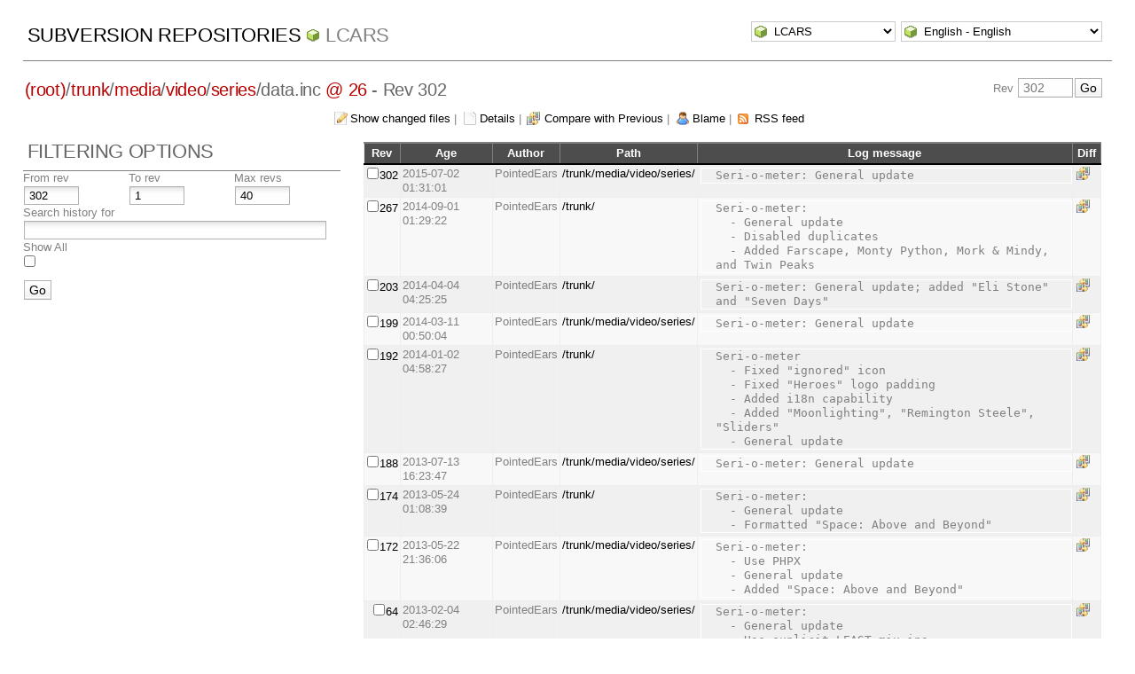

--- FILE ---
content_type: text/html; charset=UTF-8
request_url: http://pointedears.de/wsvn/LCARS/trunk/media/video/series/data.inc?op=log&rev=302&peg=26
body_size: 4212
content:
<!DOCTYPE html PUBLIC "-//W3C//DTD XHTML 1.0 Transitional//EN" "http://www.w3.org/TR/xhtml1/DTD/xhtml1-transitional.dtd">
<html xmlns="http://www.w3.org/1999/xhtml" xml:lang="en" lang="en">
<head>
  <meta http-equiv="content-type" content="text/html;charset=UTF-8" />
  <meta http-equiv="generator" content="WebSVN 2.3.4-pe" /> <!-- leave this for stats -->
  <link rel="shortcut icon" type="image/x-icon" href="/websvn/templates/calm/images/favicon.ico" />
  <link type="text/css" href="/websvn/templates/calm/styles.css" rel="stylesheet" media="screen" />
  <link rel='alternate' type='application/rss+xml' title='WebSVN RSS' href='/wsvn/LCARS/trunk/media/video/series/data.inc?op=rss&amp;peg=26' />
  <!--[if gte IE 5.5000]>
  <script type="text/javascript" src="/websvn/templates/calm/png.js"></script>
  <style type="text/css" media="screen">
  tbody tr td { padding:1px 0 }
  #wrap h2 { padding:10px 5px 0 5px; margin-bottom:-8px }
  </style>
  <![endif]-->
  <title>
       WebSVN
          - LCARS
            - Log
               - Rev 302
            - /trunk/media/video/series/data.inc
  </title>
  <script type="text/javascript">
  //<![CDATA[
       function getPath()
       {
         return '/websvn';
       }
       
       function checkCB(chBox)
       {
          count = 0
          first = null
          f = chBox.form
          for (i = 0 ; i < f.elements.length ; i++)
          if (f.elements[i].type == 'checkbox' && f.elements[i].checked)
          {
             if (first == null && f.elements[i] != chBox)
                first = f.elements[i]
             count += 1
          }
          
          if (count > 2) 
          {
             first.checked = false
             count -= 1
          }
       }
  //]]>
  </script>
</head>
<body id="log">
<div id="container">
	<div id="select">
		<form method="get" action="" id="project"><input type="hidden" name="op" value="rep" /><select name="repname" onchange="javascript:this.form.submit();"><option value="LCARS" selected="selected">LCARS</option><option value="es-matrix">es-matrix</option><option value="FAQs">FAQs</option><option value="JSX">JSX</option><option value="OpenCV2-Cookbook">OpenCV2-Cookbook</option><option value="PHPX">PHPX</option><option value="ES">ES</option><option value="WebE">WebE</option></select><noscript><input type="submit" value="Go" /></noscript></form>
		
		<form method="get" action="" id="language"><input type="hidden" name="op" value="log"/><input type="hidden" name="rev" value="302"/><input type="hidden" name="peg" value="26"/><select name="language" onchange="javascript:this.form.submit();"><option value="ca">Catal&agrave;-Valenci&agrave; - Catalan</option><option value="zh-CN">&#20013;&#25991; - Chinese (Simplified)</option><option value="zh-TW">&#20013;&#25991; - Chinese (Traditional)</option><option value="cs">&#268;esky - Czech</option><option value="da">Dansk - Danish</option><option value="nl">Nederlands - Dutch</option><option value="en" selected="selected">English - English</option><option value="fi">Suomi - Finnish</option><option value="fr">Fran&ccedil;ais - French</option><option value="de">Deutsch - German</option><option value="he-IL">&#1506;&#1489;&#1512;&#1497;&#1514; - Hebrew</option><option value="hin">&#2361;&#2367;&#2306;&#2342;&#2368; - Hindi</option><option value="hu">Magyar - Hungarian</option><option value="id">Bahasa Indonesia - Indonesian</option><option value="it">Italiano - Italian</option><option value="ja">&#26085;&#26412;&#35486; - Japanese</option><option value="ko">&#54620;&#44397;&#50612; - Korean</option><option value="mk">&#1052;&#1072;&#1082;&#1077;&#1076;&#1086;&#1085;&#1089;&#1082;&#1080; - Macedonian</option><option value="mr">&#2350;&#2352;&#2366;&#2336;&#2368; - Marathi</option><option value="no">Norsk - Norwegian</option><option value="pl">Polski - Polish</option><option value="pt">Portugu&ecirc;s - Portuguese</option><option value="pt-BR">Portugu&ecirc;s - Portuguese (Brazil)</option><option value="ru">&#1056;&#1091;&#1089;&#1089;&#1082;&#1080;&#1081; - Russian</option><option value="sk">Sloven&#269;ina - Slovak</option><option value="sl">Sloven&#353;&#269;ina - Slovenian</option><option value="es">Espa&ntilde;ol - Spanish</option><option value="sv">Svenska - Swedish</option><option value="tr">T&uuml;rk&ccedil;e - Turkish</option><option value="uk">&#1059;&#1082;&#1088;&#1072;&#1111;&#1085;&#1089;&#1100;&#1082;&#1072; - Ukrainian</option><option value="uz">O&euml;zbekcha - Uzbek</option></select><noscript><input type="submit" value="Go" /></noscript></form>
	</div>
	<h1><a href="/wsvn/?" title="Subversion Repositories">Subversion Repositories</a>
		<span><a href="?repurl?">LCARS</a></span>
	</h1>
  <h2 id="pathlinks"><a href="/wsvn/LCARS/?rev=302&amp;peg=26" class="root"><span>(root)</span></a>/<a href="/wsvn/LCARS/trunk/?rev=302&amp;peg=26#a0b40758157c8f16fa703ca3be466fa8a">trunk</a>/<a href="/wsvn/LCARS/trunk/media/?rev=302&amp;peg=26#ae05d33b862f19694d3db68b988678fdb">media</a>/<a href="/wsvn/LCARS/trunk/media/video/?rev=302&amp;peg=26#ac4734e1f27d44ab8997068cdeed33287">video</a>/<a href="/wsvn/LCARS/trunk/media/video/series/?rev=302&amp;peg=26#adceeeca576c82ed92c2aba377867135e">series</a>/<span class="file">data.inc <a class="peg" href="?op=log&amp;rev=302">@ 26</a></span> - Rev 302</h2>
  <div id="revjump"><form method="get" action="" id="revision"><input type="hidden" name="peg" value="26" /><div>Rev <input type="text" size="5" name="rev" placeholder="302" /><span class="submit"><input type="submit" value="Go" /></span></div></form></div>
  <p>
    <span class="changes"><a href="/wsvn/LCARS/trunk/media/video/series/data.inc?op=log&amp;op=log&amp;rev=302&amp;peg=26&amp;showchanges=1">Show changed files</a></span> &#124;
    <span class="detail"><a href="/wsvn/LCARS/trunk/media/video/series/data.inc?rev=302&amp;peg=26">Details</a></span> &#124;
    <span class="diff"><a href="/wsvn/LCARS/trunk/media/video/series/data.inc?op=diff&amp;rev=302&amp;peg=26">Compare with Previous</a></span> &#124;
    <span class="blame"><a href="/wsvn/LCARS/trunk/media/video/series/data.inc?op=blame&amp;rev=302&amp;peg=26">Blame</a></span>
    &#124; <span class="feed"><a href="/wsvn/LCARS/trunk/media/video/series/data.inc?op=rss&amp;peg=26">RSS feed</a></span>
  </p>
  
  <div id="info">
    <h2>Filtering Options</h2>
    <form method="get" action="/wsvn/LCARS/trunk/media/video/series/data.inc?op=log&amp;" id="search"><input type="hidden" name="op" value="log" /><input type="hidden" name="peg" value="26" />
    <table>
      <tbody>
        <tr>
          <th scope="col"><label>From rev</label></th>
          <th scope="col"><label>To rev</label></th>
          <th scope="col"><label>Max revs</label></th>
        </tr>
        <tr>
          <td class="revcomp"><input name="sr" size="5" value="302" /></td>
          <td class="revcomp"><input name="er" size="5" value="1" /></td>
          <td class="revcomp"><input name="max" size="5" value="40" /></td>
        </tr>
        <tr><th scope="col" colspan="3"><label>Search history for</label></th></tr>
        <tr><td colspan="3"><input name="search" value="" /></td></tr>
        <tr><th scope="col" colspan="3"><label>Show All</label></th></tr>
        <tr><td colspan="3" class="all"><input type="checkbox" name="all" value="1" /></td></tr>
      </tbody>
    </table>
    <p class="submit"><input type="submit" value="Go" />
    </p>
    </form>
  </div>
  
  <div id="wrap">
  
     <form method="get" action="/wsvn/LCARS?op=comp&amp;" id="compare"><input type="hidden" name="op" value="comp" />
        <table>
           <thead>
           <tr>
              <th class="HdrClmn">Rev</th>
              <th class="HdrClmn">Age</th>
              <th class="HdrClmn">Author</th>
              <th class="HdrClmn">Path</th>
              <th class="HdrClmnEnd">Log message</th>
              <th class="HdrClmn">Diff</th>
           </tr>
           </thead>
           <tr class="row0">
              <td class="rev"><input type="checkbox" name="compare[]" value="/trunk/media/video/series/data.inc@302" onclick="checkCB(this)" /><a href="/wsvn/LCARS/trunk/media/video/series/data.inc?op=revision&amp;rev=302&amp;peg=26">302</a></td>
              <td title="3854d&nbsp;18h">2015-07-02 01:31:01</td>
              <td>PointedEars</td>
              <td><a href="/wsvn/LCARS/trunk/media/video/series/?rev=302&amp;peg=26">/trunk/media/video/series/</a></td>
              <td valign="middle" class="logmsg"><pre>Seri-o-meter: General update</pre></td>
              <td><span class="diff"><a href="/wsvn/LCARS?op=comp&amp;compare[]=/trunk/media/video/series/data.inc@301&amp;compare[]=/trunk/media/video/series/data.inc@302" title="Compare with Previous">&nbsp;</a></span></td>
           </tr>
           <tr class="row1">
              <td class="rev"><input type="checkbox" name="compare[]" value="/trunk/media/video/series/data.inc@267" onclick="checkCB(this)" /><a href="/wsvn/LCARS/trunk/media/video/series/data.inc?op=revision&amp;rev=267&amp;peg=26">267</a></td>
              <td title="4158d&nbsp;18h">2014-09-01 01:29:22</td>
              <td>PointedEars</td>
              <td><a href="/wsvn/LCARS/trunk/?rev=267&amp;peg=26">/trunk/</a></td>
              <td valign="middle" class="logmsg"><pre>Seri-o-meter:
  - General update
  - Disabled duplicates
  - Added Farscape, Monty Python, Mork &amp; Mindy, and Twin Peaks</pre></td>
              <td><span class="diff"><a href="/wsvn/LCARS?op=comp&amp;compare[]=/trunk/media/video/series/data.inc@266&amp;compare[]=/trunk/media/video/series/data.inc@267" title="Compare with Previous">&nbsp;</a></span></td>
           </tr>
           <tr class="row0">
              <td class="rev"><input type="checkbox" name="compare[]" value="/trunk/media/video/series/data.inc@203" onclick="checkCB(this)" /><a href="/wsvn/LCARS/trunk/media/video/series/data.inc?op=revision&amp;rev=203&amp;peg=26">203</a></td>
              <td title="4308d&nbsp;15h">2014-04-04 04:25:25</td>
              <td>PointedEars</td>
              <td><a href="/wsvn/LCARS/trunk/?rev=203&amp;peg=26">/trunk/</a></td>
              <td valign="middle" class="logmsg"><pre>Seri-o-meter: General update; added &quot;Eli Stone&quot; and &quot;Seven Days&quot;</pre></td>
              <td><span class="diff"><a href="/wsvn/LCARS?op=comp&amp;compare[]=/trunk/media/video/series/data.inc@202&amp;compare[]=/trunk/media/video/series/data.inc@203" title="Compare with Previous">&nbsp;</a></span></td>
           </tr>
           <tr class="row1">
              <td class="rev"><input type="checkbox" name="compare[]" value="/trunk/media/video/series/data.inc@199" onclick="checkCB(this)" /><a href="/wsvn/LCARS/trunk/media/video/series/data.inc?op=revision&amp;rev=199&amp;peg=26">199</a></td>
              <td title="4332d&nbsp;17h">2014-03-11 00:50:04</td>
              <td>PointedEars</td>
              <td><a href="/wsvn/LCARS/trunk/media/video/series/?rev=199&amp;peg=26">/trunk/media/video/series/</a></td>
              <td valign="middle" class="logmsg"><pre>Seri-o-meter: General update</pre></td>
              <td><span class="diff"><a href="/wsvn/LCARS?op=comp&amp;compare[]=/trunk/media/video/series/data.inc@198&amp;compare[]=/trunk/media/video/series/data.inc@199" title="Compare with Previous">&nbsp;</a></span></td>
           </tr>
           <tr class="row0">
              <td class="rev"><input type="checkbox" name="compare[]" value="/trunk/media/video/series/data.inc@192" onclick="checkCB(this)" /><a href="/wsvn/LCARS/trunk/media/video/series/data.inc?op=revision&amp;rev=192&amp;peg=26">192</a></td>
              <td title="4400d&nbsp;13h">2014-01-02 04:58:27</td>
              <td>PointedEars</td>
              <td><a href="/wsvn/LCARS/trunk/?rev=192&amp;peg=26">/trunk/</a></td>
              <td valign="middle" class="logmsg"><pre>Seri-o-meter
  - Fixed &quot;ignored&quot; icon
  - Fixed &quot;Heroes&quot; logo padding
  - Added i18n capability
  - Added &quot;Moonlighting&quot;, &quot;Remington Steele&quot;, &quot;Sliders&quot;
  - General update</pre></td>
              <td><span class="diff"><a href="/wsvn/LCARS?op=comp&amp;compare[]=/trunk/media/video/series/data.inc@191&amp;compare[]=/trunk/media/video/series/data.inc@192" title="Compare with Previous">&nbsp;</a></span></td>
           </tr>
           <tr class="row1">
              <td class="rev"><input type="checkbox" name="compare[]" value="/trunk/media/video/series/data.inc@188" onclick="checkCB(this)" /><a href="/wsvn/LCARS/trunk/media/video/series/data.inc?op=revision&amp;rev=188&amp;peg=26">188</a></td>
              <td title="4573d&nbsp;03h">2013-07-13 16:23:47</td>
              <td>PointedEars</td>
              <td><a href="/wsvn/LCARS/trunk/media/video/series/?rev=188&amp;peg=26">/trunk/media/video/series/</a></td>
              <td valign="middle" class="logmsg"><pre>Seri-o-meter: General update</pre></td>
              <td><span class="diff"><a href="/wsvn/LCARS?op=comp&amp;compare[]=/trunk/media/video/series/data.inc@187&amp;compare[]=/trunk/media/video/series/data.inc@188" title="Compare with Previous">&nbsp;</a></span></td>
           </tr>
           <tr class="row0">
              <td class="rev"><input type="checkbox" name="compare[]" value="/trunk/media/video/series/data.inc@174" onclick="checkCB(this)" /><a href="/wsvn/LCARS/trunk/media/video/series/data.inc?op=revision&amp;rev=174&amp;peg=26">174</a></td>
              <td title="4623d&nbsp;18h">2013-05-24 01:08:39</td>
              <td>PointedEars</td>
              <td><a href="/wsvn/LCARS/trunk/?rev=174&amp;peg=26">/trunk/</a></td>
              <td valign="middle" class="logmsg"><pre>Seri-o-meter:
  - General update
  - Formatted &quot;Space: Above and Beyond&quot;</pre></td>
              <td><span class="diff"><a href="/wsvn/LCARS?op=comp&amp;compare[]=/trunk/media/video/series/data.inc@173&amp;compare[]=/trunk/media/video/series/data.inc@174" title="Compare with Previous">&nbsp;</a></span></td>
           </tr>
           <tr class="row1">
              <td class="rev"><input type="checkbox" name="compare[]" value="/trunk/media/video/series/data.inc@172" onclick="checkCB(this)" /><a href="/wsvn/LCARS/trunk/media/video/series/data.inc?op=revision&amp;rev=172&amp;peg=26">172</a></td>
              <td title="4624d&nbsp;22h">2013-05-22 21:36:06</td>
              <td>PointedEars</td>
              <td><a href="/wsvn/LCARS/trunk/media/video/series/?rev=172&amp;peg=26">/trunk/media/video/series/</a></td>
              <td valign="middle" class="logmsg"><pre>Seri-o-meter:
  - Use PHPX
  - General update
  - Added &quot;Space: Above and Beyond&quot;</pre></td>
              <td><span class="diff"><a href="/wsvn/LCARS?op=comp&amp;compare[]=/trunk/media/video/series/data.inc@171&amp;compare[]=/trunk/media/video/series/data.inc@172" title="Compare with Previous">&nbsp;</a></span></td>
           </tr>
           <tr class="row0">
              <td class="rev"><input type="checkbox" name="compare[]" value="/trunk/media/video/series/data.inc@64" onclick="checkCB(this)" /><a href="/wsvn/LCARS/trunk/media/video/series/data.inc?op=revision&amp;rev=64&amp;peg=26">64</a></td>
              <td title="4732d&nbsp;16h">2013-02-04 02:46:29</td>
              <td>PointedEars</td>
              <td><a href="/wsvn/LCARS/trunk/media/video/series/?rev=64&amp;peg=26">/trunk/media/video/series/</a></td>
              <td valign="middle" class="logmsg"><pre>Seri-o-meter:
  - General update
  - Use explicit LEAST mix-ins</pre></td>
              <td><span class="diff"><a href="/wsvn/LCARS?op=comp&amp;compare[]=/trunk/media/video/series/data.inc@63&amp;compare[]=/trunk/media/video/series/data.inc@64" title="Compare with Previous">&nbsp;</a></span></td>
           </tr>
           <tr class="row1">
              <td class="rev"><input type="checkbox" name="compare[]" value="/trunk/media/video/series/data.inc@51" onclick="checkCB(this)" /><a href="/wsvn/LCARS/trunk/media/video/series/data.inc?op=revision&amp;rev=51&amp;peg=26">51</a></td>
              <td title="4749d&nbsp;16h">2013-01-18 02:16:06</td>
              <td>PointedEars</td>
              <td><a href="/wsvn/LCARS/trunk/media/video/series/?rev=51&amp;peg=26">/trunk/media/video/series/</a></td>
              <td valign="middle" class="logmsg"><pre>Seri-o-meter: General update</pre></td>
              <td><span class="diff"><a href="/wsvn/LCARS?op=comp&amp;compare[]=/trunk/media/video/series/data.inc@50&amp;compare[]=/trunk/media/video/series/data.inc@51" title="Compare with Previous">&nbsp;</a></span></td>
           </tr>
           <tr class="row0">
              <td class="rev"><input type="checkbox" name="compare[]" value="/trunk/media/video/series/data.inc@41" onclick="checkCB(this)" /><a href="/wsvn/LCARS/trunk/media/video/series/data.inc?op=revision&amp;rev=41&amp;peg=26">41</a></td>
              <td title="4766d&nbsp;01h">2013-01-01 17:35:46</td>
              <td>PointedEars</td>
              <td><a href="/wsvn/LCARS/trunk/?rev=41&amp;peg=26">/trunk/</a></td>
              <td valign="middle" class="logmsg"><pre>Updated Seri-o-meter and associated fonts</pre></td>
              <td><span class="diff"><a href="/wsvn/LCARS?op=comp&amp;compare[]=/trunk/media/video/series/data.inc@40&amp;compare[]=/trunk/media/video/series/data.inc@41" title="Compare with Previous">&nbsp;</a></span></td>
           </tr>
           <tr class="row1">
              <td class="rev"><input type="checkbox" name="compare[]" value="/trunk/media/video/series/data.inc@32" onclick="checkCB(this)" /><a href="/wsvn/LCARS/trunk/media/video/series/data.inc?op=revision&amp;rev=32&amp;peg=26">32</a></td>
              <td title="4799d&nbsp;16h">2012-11-29 02:31:34</td>
              <td>PointedEars</td>
              <td><a href="/wsvn/LCARS/trunk/media/video/series/?rev=32&amp;peg=26">/trunk/media/video/series/</a></td>
              <td valign="middle" class="logmsg"><pre>Seri-o-meter

- Fixed font-weight for logos
- Updated series</pre></td>
              <td><span class="diff"><a href="/wsvn/LCARS?op=comp&amp;compare[]=/trunk/media/video/series/data.inc@31&amp;compare[]=/trunk/media/video/series/data.inc@32" title="Compare with Previous">&nbsp;</a></span></td>
           </tr>
           <tr class="row0">
              <td class="rev"><input type="checkbox" name="compare[]" value="/trunk/media/video/series/data.inc@29" onclick="checkCB(this)" /><a href="/wsvn/LCARS/trunk/media/video/series/data.inc?op=revision&amp;rev=29&amp;peg=26">29</a></td>
              <td title="4917d&nbsp;20h">2012-08-02 23:08:34</td>
              <td>PointedEars</td>
              <td><a href="/wsvn/LCARS/trunk/media/video/series/?rev=29&amp;peg=26">/trunk/media/video/series/</a></td>
              <td valign="middle" class="logmsg"><pre>* Seri-o-meter
  - Moved &quot;Castle&quot; data to include
  - Improved &quot;Dead Zone&quot; logo
  - Added &quot;Time Trax&quot;
  - Fixed bogus season/episode data
  - Replaced &quot;i&quot; with &quot;not allowed&quot; Unicode character</pre></td>
              <td><span class="diff"><a href="/wsvn/LCARS?op=comp&amp;compare[]=/trunk/media/video/series/data.inc@28&amp;compare[]=/trunk/media/video/series/data.inc@29" title="Compare with Previous">&nbsp;</a></span></td>
           </tr>
           <tr class="row1">
              <td class="rev"><input type="checkbox" name="compare[]" value="/trunk/media/video/series/data.inc@28" onclick="checkCB(this)" /><a href="/wsvn/LCARS/trunk/media/video/series/data.inc?op=revision&amp;rev=28&amp;peg=26">28</a></td>
              <td title="4935d&nbsp;19h">2012-07-16 00:07:38</td>
              <td>PointedEars</td>
              <td><a href="/wsvn/LCARS/trunk/?rev=28&amp;peg=26">/trunk/</a></td>
              <td valign="middle" class="logmsg"><pre>* Seri-o-meter
  - Fixed issue with non-numeric season keys
  - Improved &quot;Life on Mars&quot; logo
  - Added &quot;Odyssey 5&quot; with suitable font
  - General update</pre></td>
              <td><span class="diff"><a href="/wsvn/LCARS?op=comp&amp;compare[]=/trunk/media/video/series/data.inc@27&amp;compare[]=/trunk/media/video/series/data.inc@28" title="Compare with Previous">&nbsp;</a></span></td>
           </tr>
           <tr class="row0">
              <td class="rev"><input type="checkbox" name="compare[]" value="/trunk/media/video/series/data.inc@26" onclick="checkCB(this)" /><a href="/wsvn/LCARS/trunk/media/video/series/data.inc?op=revision&amp;rev=26&amp;peg=26">26</a></td>
              <td title="4937d&nbsp;06h">2012-07-14 13:14:07</td>
              <td>PointedEars</td>
              <td><a href="/wsvn/LCARS/trunk/media/?rev=26&amp;peg=26">/trunk/media/</a></td>
              <td valign="middle" class="logmsg"><pre>Added Seri-o-meter</pre></td>
              <td><span class="diff"><a href="/wsvn/LCARS?op=comp&amp;compare[]=/trunk/media/video/series/data.inc@25&amp;compare[]=/trunk/media/video/series/data.inc@26" title="Compare with Previous">&nbsp;</a></span></td>
           </tr>
        </table>
        <p class="submit">
        <input type="submit" value="Compare Revisions" />
        </p>  
     </form>
  
  <p class="pagelinks"></p>
  <p></p>
  
  </div>
</div>
<div id="footer">
  <p style="padding:0; margin:0"><small>Powered by <a href="http://www.websvn.info/">WebSVN</a> 2.3.4-pe and <a href="http://subversion.tigris.org">Subversion</a> 1.14.1 &nbsp; &nbsp; &#x2713; <a href="http://validator.w3.org/check?uri=http://pointedears.de/wsvn.php?op=log%26rev=302%26peg=26%26template=%26language=en">XHTML</a> &amp; <a href="http://jigsaw.w3.org/css-validator/validator?uri=http://pointedears.de/wsvn.php?op=log%26rev=302%26peg=26%26template=%26language=en">CSS</a></small></p>
</div>
</body>
</html>
